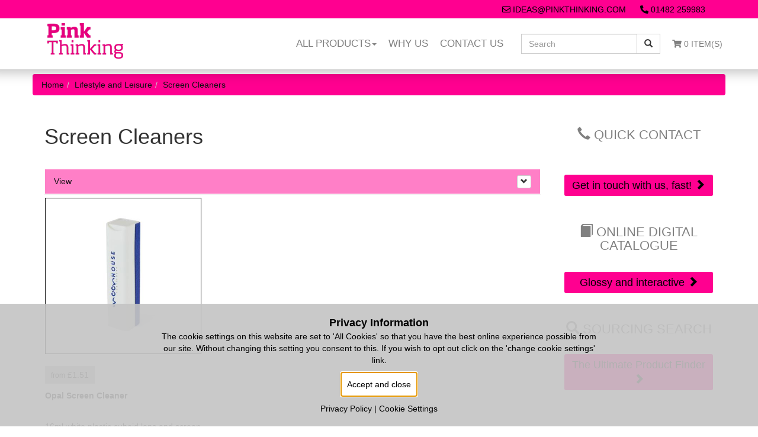

--- FILE ---
content_type: text/html; charset=UTF-8
request_url: https://pinkthinking.com/category/lifestyle-and-leisure/screen-cleaners
body_size: 101392
content:
<!DOCTYPE html><html lang="en">
    <head>
        <meta name="viewport" content="width=device-width, initial-scale=1, maximum-scale=1.0, user-scalable=no">
        <title>Screen Cleaners :: Pink Thinking</title>                <meta http-equiv="Content-Type" content="text/html; charset=UTF-8" >
<meta name="title" content="Screen Cleaners" >        <link href="/static/blind-sites/css/bootstrap.min.css" media="screen" rel="stylesheet" type="text/css" >
<link href="/static/blind-sites/css/responsive.css" media="screen" rel="stylesheet" type="text/css" >
<link href="/colours.css" media="screen" rel="stylesheet" type="text/css" >        <!--[if lt IE 9]>
        <script type="text/javascript">var IE7_PNG_SUFFIX = ".png";</script>
        <script src="http://ie7-js.googlecode.com/svn/version/2.1(beta4)/IE9.js"></script>
        <![endif]-->
        <script type="text/javascript" src="https://ajax.googleapis.com/ajax/libs/jquery/1.12.0/jquery.min.js"></script>
<script type="text/javascript" src="https://code.jquery.com/ui/1.12.1/jquery-ui.js"></script>
<script type="text/javascript" src="https://maxcdn.bootstrapcdn.com/bootstrap/3.3.6/js/bootstrap.min.js"></script>
<script type="text/javascript">
    //<!--
(function($){
        $(document).ready(function(){
            $("body").on("click", ".dropdown-submenu [data-toggle=dropdown-toggle]", function(event) {
                event.preventDefault();
                event.stopPropagation();
                $(this).parent().siblings(".dropdown-submenu").removeClass("open");
                $(this).parent().toggleClass("open");
		window.location.href = $(this).attr("href");
            });
        });

            //remove transitions on menu bootrap sucks in this department
        $(function() { $.support.transition = false; })

     $(function() { 
            
            $("#mega .dropdown-submenu").hover(
                function () {
                    $(".open").removeClass("open");
                    $(this).addClass("open");

                  },
                  function () {
                    // $(this).removeClass("open");
                  }
                 )

        });


    })(jQuery);    //-->
</script>
<script type="text/javascript" src="/static/js/clamp.js"></script>
<script type="text/javascript" src="/static/js/autoclamp.js"></script>
<script type="text/javascript" src="/static/js/gdpr_and_marketing.js"></script>                        <script type="text/javascript">
            var _gaq = _gaq || [];
            
            _gaq.push(['a._setAccount', 'UA-30249804-1']);
            _gaq.push(['a._setDomainName', 'pinkthinking.com']);
                        _gaq.push(['a._trackPageview']);
                                    
            (function() {
                var ga = document.createElement('script'); ga.type = 'text/javascript'; ga.async = true;
                ga.src = ('https:' == document.location.protocol ? 'https://ssl' : 'http://www') + '.google-analytics.com/ga.js';
                var s = document.getElementsByTagName('script')[0]; s.parentNode.insertBefore(ga, s);
            })();
        </script>
                        
        <!--[if lt IE 9]>
            <script src="http://html5shiv.googlecode.com/svn/trunk/html5.js"></script>
            <meta http-equiv="X-UA-Compatible" content="IE=edge,chrome=1" >
        <![endif]-->
        <style>
.navbar-default {
   /* text-transform: capitalize;*/
color:grey !important;
}
.navbar-custom {
   /* text-transform: lowercase;*/

}
.textwidget h4 {
   /* text-transform: capitalize;*/
}

.navbar-custom a {
    color: black !important;
}
/*.widget {
  border-radius: 10px;
}
.widget :hover {
 opacity: 0.6;
transition: opacity .5s ease-in-out;
  -moz-transition: opacity .5s ease-in-out;
  -webkit-transition: opacity .5s ease-in-out;

}*/
.SliderWidget {
margin-bottom:20px;
}

.navbar-default .navbar-nav>li>a {
    color: grey;
}
.cart a {
    
    color: grey;
}
.textwidget h4 a {
    
    color: grey;
}

.pricetag {
   /* display:none;*/
   background: #ccc;
    
}
#mega .dropdown-menu {
    
    background: rgba(210, 210, 210, 0.85);
    
}
.textwidget .widgetCta {
  background-color: #fffff;
  color: grey;
}
.widgetCta {
    background-color: #fffff;
    color: black !important;
}

</style>

<!--Advantage Google tag (gtag.js) -->
<script async src=https://www.googletagmanager.com/gtag/js?id=G-T2GSVJPG3Z></script>
<script>
  window.dataLayer = window.dataLayer || [];
  function gtag(){dataLayer.push(arguments);}
  gtag('js', new Date());

  gtag('config', 'G-T2GSVJPG3Z');
</script>    </head>
    <body class="blind_site">
        <a id="top"></a>    
        <div class="topNav"> 
 
<!-- @todo move somewhere relevent -->
<link rel="stylesheet" type="text/css" href="https://cdnjs.cloudflare.com/ajax/libs/font-awesome/5.12.0-2/css/all.min.css">


<div class="navbar-fixed-top">
            <div class="navbar-custom">
    <div class="container navbar-content">
             <div class='visible-xs-inline-block visible-sm-inline-block visible-md-inline-block visible-lg-inline-block'>
                                    <a href="mailto:ideas@pinkthinking.com">
                    <i class="far fa-envelope"></i> ideas@pinkthinking.com                    </a>
                            </div>
                <div class='visible-xs-inline-block visible-sm-inline-block visible-md-inline-block visible-lg-inline-block left-padding left-margin'>

                                    <a href="tel:+441482259983">
                    <i class="fas fa-phone-alt"></i> 01482 259983                    </a>
                            </div>
            <div class='visible-xs-none visible-sm-inline-block visible-md-inline-block visible-lg-inline-block left-padding left-margin'>
                
                
                
                
                                </div>
        </div>
    </div>
        <div class="navbar-default">

    <div class="container">

        <div class="navbar-header">
            <button type="button" class="navbar-toggle collapsed" data-toggle="collapse" data-target="#bs-example-navbar-collapse-1" aria-expanded="false">
                <span class="sr-only">Toggle navigation</span>
                <span class="icon-bar"></span>
                <span class="icon-bar"></span>
                <span class="icon-bar"></span>
            </button>
            <a class="navbar-brand" href="https://pinkthinking.com">
                                            <img class="img-responsive" alt="Pink Thinking" src="/images/62c81bcad29e5/237x111h.png" />                        
                                    </a>
        </div>
      
        <div style="height: 1px;" aria-expanded="false" class="navbar-collapse collapse" id="bs-example-navbar-collapse-1">
      
                   
                                <div class="text-right navbar-right cart">
                         <a href="/cart"><i class="fas fa-shopping-cart"></i> 0 Item(s)</a></p>
                    </div>
                            
            
            <!--PRODUCT SEARCH -->
            <form class="navbar-form navbar-right" role="search" method="post" action="/search" enctype="application/x-www-form-urlencoded">
                <div class="form-group">
                    <div class="input-group">
                        <input class="form-control" placeholder="Search" type="text" name="keywords">
                        <span class="input-group-btn">
                            <button type="submit" class="btn btn-default"><span class="glyphicon glyphicon-search"></span></button>
                        </span>
                    </div>
                </div>
            </form>
            <!--END PRODUCT SEARCH -->

            <ul class="nav navbar-nav navbar-right">

            
            
            <li>
                <a aria-expanded="false" class="dropdown-toggle" data-toggle="collapse" href="#mega" aria-expanded="false" aria-controls="mega">All Products<span class="caret"></span></a>
            </li>
            

                                                                                                                                                                                                                                                                                                                                                                                                                                                                <li><a href="https://pinkthinking.com/page/why-us">Why Us</a></li>
                                                                                                <li><a href="/contact-us">Contact Us</a></li>
            </ul><!--END NAVBAR-NAV -->


        </div>
        </div>
    </div>
    
    
<div class="navbar navsubbar-custom collapse" id='mega'>
    <div class="container">
        <div class="row inner">
            <div class=" col-md-4 dropdown">
                <h4>Categories</h4>
                <!-- DROPDOWN MENU -->
                    <ul>
                                                                        
                                                                                                                    
                                <li data-main-cat-id="38129" class="dropdown dropdown-submenu">
                                    <a href="/category/bags" class="dropdown-toggle" data-toggle="dropdown-toggle" style="">Bags</a>
                                    <ul class="dropdown-menu">
                                        <li><a href="/category/bags">Bags</a></li>
                                        <li role="separator" class="divider"></li>
                                                                                <li><a href="/category/bags/backpacks" style="">Backpacks</a></li>
                                                                                <li><a href="/category/bags/bag-holders" style="">Bag Holders</a></li>
                                                                                <li><a href="/category/bags/bags" style="">Bags</a></li>
                                                                                <li><a href="/category/bags/bottle-bag" style="">Bottle Bag</a></li>
                                                                                <li><a href="/category/bags/business-bags" style="">Business Bags</a></li>
                                                                                <li><a href="/category/bags/canvas-bags" style="">Canvas Bags</a></li>
                                                                                <li><a href="/category/bags/carrier-bags" style="">Carrier Bags</a></li>
                                                                                <li><a href="/category/bags/conference-bags" style="">Conference Bags</a></li>
                                                                                <li><a href="/category/bags/cooler-bags" style="">Cooler Bags</a></li>
                                                                                <li><a href="/category/bags/cosmetic-bags" style="">Cosmetic Bags</a></li>
                                                                                <li><a href="/category/bags/drawstring-bags" style="">Drawstring Bags</a></li>
                                                                                <li><a href="/category/bags/duffel-bags" style="">Duffel Bags</a></li>
                                                                                <li><a href="/category/bags/exhibition-bags" style="">Exhibition Bags</a></li>
                                                                                <li><a href="/category/bags/garment-bags" style="">Garment Bags</a></li>
                                                                                <li><a href="/category/bags/ipad-cases" style="">iPad Cases</a></li>
                                                                                <li><a href="/category/bags/jute-bags" style="">Jute Bags</a></li>
                                                                                <li><a href="/category/bags/laptop-bags" style="">Laptop Bags</a></li>
                                                                                <li><a href="/category/bags/luggage" style="">Luggage</a></li>
                                                                                <li><a href="/category/bags/luggage-tags" style="">Luggage Tags</a></li>
                                                                                <li><a href="/category/bags/messenger-bags" style="">Messenger Bags</a></li>
                                                                                <li><a href="/category/bags/other-bags" style="">Other Bags</a></li>
                                                                                <li><a href="/category/bags/paper-bags" style="">Paper Bags</a></li>
                                                                                <li><a href="/category/bags/rucksacks" style="">Rucksacks</a></li>
                                                                                <li><a href="/category/bags/shoe-bags" style="">Shoe Bags</a></li>
                                                                                <li><a href="/category/bags/shopping-bags" style="">Shopping Bags</a></li>
                                                                                <li><a href="/category/bags/shoulder-bags" style="">Shoulder Bags</a></li>
                                                                                <li><a href="/category/bags/sports-bags" style="">Sports Bags</a></li>
                                                                                <li><a href="/category/bags/tote-bags" style="">Tote Bags</a></li>
                                                                                <li><a href="/category/bags/travel-bags" style="">Travel Bags</a></li>
                                                                                <li><a href="/category/bags/trolley-cases" style="">Trolley Cases</a></li>
                                                                            </ul>
                                </li>
                                                                            
                                                                                                                    
                                <li data-main-cat-id="38116" class="dropdown dropdown-submenu">
                                    <a href="/category/clothing-and-textiles" class="dropdown-toggle" data-toggle="dropdown-toggle" style="">Clothing and Textiles</a>
                                    <ul class="dropdown-menu">
                                        <li><a href="/category/clothing-and-textiles">Clothing and Textiles</a></li>
                                        <li role="separator" class="divider"></li>
                                                                                <li><a href="/category/clothing-and-textiles/aprons" style="">Aprons</a></li>
                                                                                <li><a href="/category/clothing-and-textiles/bandanas" style="">Bandanas</a></li>
                                                                                <li><a href="/category/clothing-and-textiles/baseball-caps" style="">Baseball Caps</a></li>
                                                                                <li><a href="/category/clothing-and-textiles/beanies" style="">Beanies</a></li>
                                                                                <li><a href="/category/clothing-and-textiles/blankets" style="">Blankets</a></li>
                                                                                <li><a href="/category/clothing-and-textiles/bodywarmers" style="">Bodywarmers</a></li>
                                                                                <li><a href="/category/clothing-and-textiles/bucket-hats" style="">Bucket Hats</a></li>
                                                                                <li><a href="/category/clothing-and-textiles/fleeces" style="">Fleeces</a></li>
                                                                                <li><a href="/category/clothing-and-textiles/gloves" style="">Gloves</a></li>
                                                                                <li><a href="/category/clothing-and-textiles/hats" style="">Hats</a></li>
                                                                                <li><a href="/category/clothing-and-textiles/hoodies" style="">Hoodies</a></li>
                                                                                <li><a href="/category/clothing-and-textiles/jackets" style="">Jackets</a></li>
                                                                                <li><a href="/category/clothing-and-textiles/jumpers" style="">Jumpers</a></li>
                                                                                <li><a href="/category/clothing-and-textiles/polo-shirts" style="">Polo Shirts</a></li>
                                                                                <li><a href="/category/clothing-and-textiles/ponchos" style="">Ponchos</a></li>
                                                                                <li><a href="/category/clothing-and-textiles/raincoats" style="">Raincoats</a></li>
                                                                                <li><a href="/category/clothing-and-textiles/safety-jackets" style="">Safety Jackets</a></li>
                                                                                <li><a href="/category/clothing-and-textiles/safety-wear" style="">Safety Wear</a></li>
                                                                                <li><a href="/category/clothing-and-textiles/scarves" style="">Scarves</a></li>
                                                                                <li><a href="/category/clothing-and-textiles/sewing-kits" style="">Sewing Kits</a></li>
                                                                                <li><a href="/category/clothing-and-textiles/shirts" style="">Shirts</a></li>
                                                                                <li><a href="/category/clothing-and-textiles/snoods" style="">Snoods</a></li>
                                                                                <li><a href="/category/clothing-and-textiles/socks" style="">Socks</a></li>
                                                                                <li><a href="/category/clothing-and-textiles/sweatshirts" style="">Sweatshirts</a></li>
                                                                                <li><a href="/category/clothing-and-textiles/t-shirts" style="">T-Shirts</a></li>
                                                                                <li><a href="/category/clothing-and-textiles/ties" style="">Ties</a></li>
                                                                                <li><a href="/category/clothing-and-textiles/towels" style="">Towels</a></li>
                                                                                <li><a href="/category/clothing-and-textiles/trousers" style="">Trousers</a></li>
                                                                                <li><a href="/category/clothing-and-textiles/work-wear" style="">Work Wear</a></li>
                                                                            </ul>
                                </li>
                                                                            
                                                                                                                    
                                <li data-main-cat-id="38122" class="dropdown dropdown-submenu">
                                    <a href="/category/confectionery" class="dropdown-toggle" data-toggle="dropdown-toggle" style="">Confectionery</a>
                                    <ul class="dropdown-menu">
                                        <li><a href="/category/confectionery">Confectionery</a></li>
                                        <li role="separator" class="divider"></li>
                                                                                <li><a href="/category/confectionery/biscuits" style="">Biscuits</a></li>
                                                                                <li><a href="/category/confectionery/cakes" style="">Cakes</a></li>
                                                                                <li><a href="/category/confectionery/chocolate" style="">Chocolate</a></li>
                                                                                <li><a href="/category/confectionery/mints" style="">Mints</a></li>
                                                                                <li><a href="/category/confectionery/sweets" style="">Sweets</a></li>
                                                                            </ul>
                                </li>
                                                                            
                                                                                                                    
                                <li data-main-cat-id="38101" class="dropdown dropdown-submenu">
                                    <a href="/category/conference-and-exhibition" class="dropdown-toggle" data-toggle="dropdown-toggle" style="">Conference and Exhibition</a>
                                    <ul class="dropdown-menu">
                                        <li><a href="/category/conference-and-exhibition">Conference and Exhibition</a></li>
                                        <li role="separator" class="divider"></li>
                                                                                <li><a href="/category/conference-and-exhibition/banners" style="">Banners</a></li>
                                                                                <li><a href="/category/conference-and-exhibition/card-holders" style="">Card Holders</a></li>
                                                                                <li><a href="/category/conference-and-exhibition/clipboards" style="">Clipboards</a></li>
                                                                                <li><a href="/category/conference-and-exhibition/document-bags" style="">Document Bags</a></li>
                                                                                <li><a href="/category/conference-and-exhibition/document-wallets" style="">Document Wallets</a></li>
                                                                                <li><a href="/category/conference-and-exhibition/flags" style="">Flags</a></li>
                                                                                <li><a href="/category/conference-and-exhibition/folders" style="">Folders</a></li>
                                                                                <li><a href="/category/conference-and-exhibition/lanyards" style="">Lanyards</a></li>
                                                                                <li><a href="/category/conference-and-exhibition/name-badges" style="">Name Badges</a></li>
                                                                                <li><a href="/category/conference-and-exhibition/portfolios" style="">Portfolios</a></li>
                                                                                <li><a href="/category/conference-and-exhibition/pull-reels" style="">Pull Reels</a></li>
                                                                                <li><a href="/category/conference-and-exhibition/ring-binders" style="">Ring Binders</a></li>
                                                                            </ul>
                                </li>
                                                                            
                                                                                                                    
                                <li data-main-cat-id="38120" class="dropdown dropdown-submenu">
                                    <a href="/category/desk-accessories" class="dropdown-toggle" data-toggle="dropdown-toggle" style="">Desk Accessories</a>
                                    <ul class="dropdown-menu">
                                        <li><a href="/category/desk-accessories">Desk Accessories</a></li>
                                        <li role="separator" class="divider"></li>
                                                                                <li><a href="/category/desk-accessories/bookmarks" style="">Bookmarks</a></li>
                                                                                <li><a href="/category/desk-accessories/calculators" style="">Calculators</a></li>
                                                                                <li><a href="/category/desk-accessories/cleaning-cloths" style="">Cleaning Cloths</a></li>
                                                                                <li><a href="/category/desk-accessories/desk-accessories" style="">Desk Accessories</a></li>
                                                                                <li><a href="/category/desk-accessories/desk-flags" style="">Desk Flags</a></li>
                                                                                <li><a href="/category/desk-accessories/desk-items" style="">Desk Items</a></li>
                                                                                <li><a href="/category/desk-accessories/desk-pads" style="">Desk Pads</a></li>
                                                                                <li><a href="/category/desk-accessories/desk-sets" style="">Desk Sets</a></li>
                                                                                <li><a href="/category/desk-accessories/erasers" style="">Erasers</a></li>
                                                                                <li><a href="/category/desk-accessories/letter-openers" style="">Letter Openers</a></li>
                                                                                <li><a href="/category/desk-accessories/lights" style="">Lights</a></li>
                                                                                <li><a href="/category/desk-accessories/magnifying-glass" style="">Magnifying Glass</a></li>
                                                                                <li><a href="/category/desk-accessories/memo-blocks" style="">Memo Blocks </a></li>
                                                                                <li><a href="/category/desk-accessories/memo-boards" style="">Memo Boards</a></li>
                                                                                <li><a href="/category/desk-accessories/memo-holders" style="">Memo Holders</a></li>
                                                                                <li><a href="/category/desk-accessories/memo-pads" style="">Memo Pads</a></li>
                                                                                <li><a href="/category/desk-accessories/mobile-phone-holders" style="">Mobile Phone Holders</a></li>
                                                                                <li><a href="/category/desk-accessories/mousemats" style="">Mousemats</a></li>
                                                                                <li><a href="/category/desk-accessories/notebooks" style="">Notebooks</a></li>
                                                                                <li><a href="/category/desk-accessories/notepads" style="">Notepads</a></li>
                                                                                <li><a href="/category/desk-accessories/paper-clip-holders" style="">Paper Clip Holders</a></li>
                                                                                <li><a href="/category/desk-accessories/paper-clips" style="">Paper Clips</a></li>
                                                                                <li><a href="/category/desk-accessories/paperweights" style="">Paperweights</a></li>
                                                                                <li><a href="/category/desk-accessories/pen-pots-and-stands" style="">Pen Pots and Stands</a></li>
                                                                                <li><a href="/category/desk-accessories/pencil-cases" style="">Pencil Cases</a></li>
                                                                                <li><a href="/category/desk-accessories/pencil-sharpeners" style="">Pencil Sharpeners</a></li>
                                                                                <li><a href="/category/desk-accessories/photo-frames" style="">Photo Frames</a></li>
                                                                                <li><a href="/category/desk-accessories/rulers" style="">Rulers</a></li>
                                                                                <li><a href="/category/desk-accessories/sticky-notes" style="">Sticky Notes</a></li>
                                                                            </ul>
                                </li>
                                                                            
                                                                                                                    
                                <li data-main-cat-id="38194" class="dropdown dropdown-submenu">
                                    <a href="/category/diaries-and-calendars" class="dropdown-toggle" data-toggle="dropdown-toggle" style="">Diaries and Calendars</a>
                                    <ul class="dropdown-menu">
                                        <li><a href="/category/diaries-and-calendars">Diaries and Calendars</a></li>
                                        <li role="separator" class="divider"></li>
                                                                                <li><a href="/category/diaries-and-calendars/calendars" style="">Calendars</a></li>
                                                                                <li><a href="/category/diaries-and-calendars/desk-calendars" style="">Desk Calendars</a></li>
                                                                                <li><a href="/category/diaries-and-calendars/diaries" style="">Diaries</a></li>
                                                                            </ul>
                                </li>
                                                                            
                                                                                                                    
                                <li data-main-cat-id="38103" class="dropdown dropdown-submenu">
                                    <a href="/category/drinkware" class="dropdown-toggle" data-toggle="dropdown-toggle" style="">Drinkware</a>
                                    <ul class="dropdown-menu">
                                        <li><a href="/category/drinkware">Drinkware</a></li>
                                        <li role="separator" class="divider"></li>
                                                                                <li><a href="/category/drinkware/cups" style="">Cups</a></li>
                                                                                <li><a href="/category/drinkware/drink-coolers" style="">Drink Coolers</a></li>
                                                                                <li><a href="/category/drinkware/flasks" style="">Flasks</a></li>
                                                                                <li><a href="/category/drinkware/mugs" style="">Mugs</a></li>
                                                                                <li><a href="/category/drinkware/shakers" style="">Shakers</a></li>
                                                                                <li><a href="/category/drinkware/sports-bottles" style="">Sports Bottles</a></li>
                                                                                <li><a href="/category/drinkware/travel-mugs" style="">Travel Mugs</a></li>
                                                                                <li><a href="/category/drinkware/tumblers" style="">Tumblers</a></li>
                                                                                <li><a href="/category/drinkware/water-bottles" style="">Water Bottles</a></li>
                                                                            </ul>
                                </li>
                                                                            
                                                                                                                    
                                <li data-main-cat-id="38600" class="dropdown dropdown-submenu">
                                    <a href="/category/enviromental" class="dropdown-toggle" data-toggle="dropdown-toggle" style="">Enviromental</a>
                                    <ul class="dropdown-menu">
                                        <li><a href="/category/enviromental">Enviromental</a></li>
                                        <li role="separator" class="divider"></li>
                                                                                <li><a href="/category/enviromental/keyrings" style="">Keyrings</a></li>
                                                                            </ul>
                                </li>
                                                                            
                                                                                                                    
                                <li data-main-cat-id="38161" class="dropdown dropdown-submenu">
                                    <a href="/category/environmental" class="dropdown-toggle" data-toggle="dropdown-toggle" style="">Environmental</a>
                                    <ul class="dropdown-menu">
                                        <li><a href="/category/environmental">Environmental</a></li>
                                        <li role="separator" class="divider"></li>
                                                                                <li><a href="/category/environmental/advertising-novelties" style="">Advertising Novelties</a></li>
                                                                                <li><a href="/category/environmental/backpacks" style="">Backpacks</a></li>
                                                                                <li><a href="/category/environmental/bags" style="">Bags</a></li>
                                                                                <li><a href="/category/environmental/ballpens" style="">Ballpens</a></li>
                                                                                <li><a href="/category/environmental/bookmarks" style="">Bookmarks</a></li>
                                                                                <li><a href="/category/environmental/canvas-bags" style="">Canvas Bags</a></li>
                                                                                <li><a href="/category/environmental/chargers" style="">Chargers</a></li>
                                                                                <li><a href="/category/environmental/charging-hub" style="">Charging Hub</a></li>
                                                                                <li><a href="/category/environmental/christmas-baubles" style="">Christmas Baubles</a></li>
                                                                                <li><a href="/category/environmental/coasters" style="">Coasters</a></li>
                                                                                <li><a href="/category/environmental/coffee-cups" style="">Coffee Cups</a></li>
                                                                                <li><a href="/category/environmental/cooler-bags" style="">Cooler Bags</a></li>
                                                                                <li><a href="/category/environmental/cotton-bags" style="">Cotton Bags</a></li>
                                                                                <li><a href="/category/environmental/cups" style="">Cups</a></li>
                                                                                <li><a href="/category/environmental/desk-items" style="">Desk Items</a></li>
                                                                                <li><a href="/category/environmental/drawstring-bags" style="">Drawstring Bags</a></li>
                                                                                <li><a href="/category/environmental/earphones" style="">Earphones</a></li>
                                                                                <li><a href="/category/environmental/golf-accessories" style="">Golf Accessories</a></li>
                                                                                <li><a href="/category/environmental/highlighters" style="">Highlighters</a></li>
                                                                                <li><a href="/category/environmental/ice-scrapers" style="">Ice Scrapers</a></li>
                                                                                <li><a href="/category/environmental/jewellery-boxes" style="">Jewellery Boxes</a></li>
                                                                                <li><a href="/category/environmental/jute-bags" style="">Jute Bags</a></li>
                                                                                <li><a href="/category/environmental/keyrings" style="">Keyrings</a></li>
                                                                                <li><a href="/category/environmental/kitchen-stuff" style="">Kitchen Stuff</a></li>
                                                                                <li><a href="/category/environmental/lanyards" style="">Lanyards</a></li>
                                                                                <li><a href="/category/environmental/lip-balm" style="">Lip Balm</a></li>
                                                                                <li><a href="/category/environmental/luggage-tags" style="">Luggage Tags</a></li>
                                                                                <li><a href="/category/environmental/lunch-boxes" style="">Lunch Boxes</a></li>
                                                                                <li><a href="/category/environmental/mugs" style="">Mugs</a></li>
                                                                                <li><a href="/category/environmental/name-badges" style="">Name Badges</a></li>
                                                                                <li><a href="/category/environmental/notebooks" style="">Notebooks</a></li>
                                                                                <li><a href="/category/environmental/paper-clips" style="">Paper Clips</a></li>
                                                                                <li><a href="/category/environmental/pen-pots" style="">Pen Pots</a></li>
                                                                                <li><a href="/category/environmental/pencil-cases" style="">Pencil Cases</a></li>
                                                                                <li><a href="/category/environmental/pencils" style="">Pencils</a></li>
                                                                                <li><a href="/category/environmental/plants" style="">Plants</a></li>
                                                                                <li><a href="/category/environmental/powerbanks" style="">Powerbanks</a></li>
                                                                                <li><a href="/category/environmental/rpet-bags" style="">Rpet Bags</a></li>
                                                                                <li><a href="/category/environmental/rulers" style="">Rulers</a></li>
                                                                                <li><a href="/category/environmental/seeds" style="">Seeds</a></li>
                                                                                <li><a href="/category/environmental/shopping-bags" style="">Shopping Bags</a></li>
                                                                                <li><a href="/category/environmental/speakers" style="">Speakers</a></li>
                                                                                <li><a href="/category/environmental/sports-bottles" style="">Sports Bottles</a></li>
                                                                                <li><a href="/category/environmental/tote-bags" style="">Tote Bags</a></li>
                                                                                <li><a href="/category/environmental/umbrellas" style="">Umbrellas</a></li>
                                                                                <li><a href="/category/environmental/water-bottles" style="">Water Bottles</a></li>
                                                                            </ul>
                                </li>
                                                                            
                                                                                                                    
                                <li data-main-cat-id="38189" class="dropdown dropdown-submenu">
                                    <a href="/category/executive" class="dropdown-toggle" data-toggle="dropdown-toggle" style="">Executive </a>
                                    <ul class="dropdown-menu">
                                        <li><a href="/category/executive">Executive </a></li>
                                        <li role="separator" class="divider"></li>
                                                                                <li><a href="/category/executive/belts" style="">Belts</a></li>
                                                                                <li><a href="/category/executive/briefcases" style="">Briefcases</a></li>
                                                                                <li><a href="/category/executive/card-holders" style="">Card Holders</a></li>
                                                                                <li><a href="/category/executive/clocks" style="">Clocks</a></li>
                                                                                <li><a href="/category/executive/cuff-links" style="">Cuff Links</a></li>
                                                                                <li><a href="/category/executive/folders" style="">Folders</a></li>
                                                                                <li><a href="/category/executive/gift-sets" style="">Gift Sets</a></li>
                                                                                <li><a href="/category/executive/hip-flasks" style="">Hip Flasks</a></li>
                                                                                <li><a href="/category/executive/keyrings" style="">Keyrings</a></li>
                                                                                <li><a href="/category/executive/mirrors" style="">Mirrors</a></li>
                                                                                <li><a href="/category/executive/paperweights" style="">Paperweights</a></li>
                                                                                <li><a href="/category/executive/personal" style="">Personal</a></li>
                                                                                <li><a href="/category/executive/photo-frames" style="">Photo Frames</a></li>
                                                                                <li><a href="/category/executive/travel-accessories" style="">Travel Accessories</a></li>
                                                                                <li><a href="/category/executive/wine-sets" style="">Wine Sets</a></li>
                                                                                <li><a href="/category/executive/wine-stoppers" style="">Wine Stoppers</a></li>
                                                                                <li><a href="/category/executive/wines-and-accessories" style="">Wines and Accessories</a></li>
                                                                            </ul>
                                </li>
                                                                            
                                                                                                                    
                                <li data-main-cat-id="38153" class="dropdown dropdown-submenu">
                                    <a href="/category/glassware-and-awards" class="dropdown-toggle" data-toggle="dropdown-toggle" style="">Glassware and Awards</a>
                                    <ul class="dropdown-menu">
                                        <li><a href="/category/glassware-and-awards">Glassware and Awards</a></li>
                                        <li role="separator" class="divider"></li>
                                                                                <li><a href="/category/glassware-and-awards/awards" style="">Awards</a></li>
                                                                                <li><a href="/category/glassware-and-awards/glasses" style="">Glasses</a></li>
                                                                                <li><a href="/category/glassware-and-awards/glassware" style="">Glassware</a></li>
                                                                            </ul>
                                </li>
                                                                            
                                                                                                                    
                                <li data-main-cat-id="38118" class="dropdown dropdown-submenu">
                                    <a href="/category/health-and-wellbeing" class="dropdown-toggle" data-toggle="dropdown-toggle" style="">Health and Wellbeing</a>
                                    <ul class="dropdown-menu">
                                        <li><a href="/category/health-and-wellbeing">Health and Wellbeing</a></li>
                                        <li role="separator" class="divider"></li>
                                                                                <li><a href="/category/health-and-wellbeing/antimicrobial-products" style="">Antimicrobial Products</a></li>
                                                                                <li><a href="/category/health-and-wellbeing/candles" style="">Candles</a></li>
                                                                                <li><a href="/category/health-and-wellbeing/ear-plugs" style="">Ear Plugs</a></li>
                                                                                <li><a href="/category/health-and-wellbeing/face-masks" style="">Face Masks</a></li>
                                                                                <li><a href="/category/health-and-wellbeing/first-aid" style="">First Aid</a></li>
                                                                                <li><a href="/category/health-and-wellbeing/fitness-sets" style="">Fitness Sets</a></li>
                                                                                <li><a href="/category/health-and-wellbeing/hair-brushes" style="">Hair Brushes</a></li>
                                                                                <li><a href="/category/health-and-wellbeing/hand-sanitisers" style="">Hand Sanitisers</a></li>
                                                                                <li><a href="/category/health-and-wellbeing/heat-packs" style="">Heat Packs</a></li>
                                                                                <li><a href="/category/health-and-wellbeing/lip-balm" style="">Lip Balm</a></li>
                                                                                <li><a href="/category/health-and-wellbeing/massagers" style="">Massagers</a></li>
                                                                                <li><a href="/category/health-and-wellbeing/mirrors" style="">Mirrors</a></li>
                                                                                <li><a href="/category/health-and-wellbeing/nail-files" style="">Nail Files</a></li>
                                                                                <li><a href="/category/health-and-wellbeing/personal-accessories" style="">Personal Accessories</a></li>
                                                                                <li><a href="/category/health-and-wellbeing/safety-products" style="">Safety Products</a></li>
                                                                                <li><a href="/category/health-and-wellbeing/wellbeing" style="">Wellbeing</a></li>
                                                                            </ul>
                                </li>
                                                                            
                                                                                                                    
                                <li data-main-cat-id="38132" class="dropdown dropdown-submenu">
                                    <a href="/category/leather-and-pu-goods" class="dropdown-toggle" data-toggle="dropdown-toggle" style="">Leather and PU Goods</a>
                                    <ul class="dropdown-menu">
                                        <li><a href="/category/leather-and-pu-goods">Leather and PU Goods</a></li>
                                        <li role="separator" class="divider"></li>
                                                                                <li><a href="/category/leather-and-pu-goods/card-holders" style="">Card Holders</a></li>
                                                                                <li><a href="/category/leather-and-pu-goods/cosmetic-bags" style="">Cosmetic Bags</a></li>
                                                                                <li><a href="/category/leather-and-pu-goods/credit-card-cases" style="">Credit Card Cases</a></li>
                                                                                <li><a href="/category/leather-and-pu-goods/credit-card-holders" style="">Credit Card Holders</a></li>
                                                                                <li><a href="/category/leather-and-pu-goods/folders" style="">Folders</a></li>
                                                                                <li><a href="/category/leather-and-pu-goods/golf-accessories" style="">Golf Accessories</a></li>
                                                                                <li><a href="/category/leather-and-pu-goods/keyrings" style="">Keyrings</a></li>
                                                                                <li><a href="/category/leather-and-pu-goods/luggage-tags" style="">Luggage Tags</a></li>
                                                                                <li><a href="/category/leather-and-pu-goods/notebooks" style="">Notebooks</a></li>
                                                                                <li><a href="/category/leather-and-pu-goods/passport-covers" style="">Passport Covers</a></li>
                                                                                <li><a href="/category/leather-and-pu-goods/passport-holders" style="">Passport Holders</a></li>
                                                                                <li><a href="/category/leather-and-pu-goods/toiletry-bags" style="">Toiletry Bags</a></li>
                                                                                <li><a href="/category/leather-and-pu-goods/wallets" style="">Wallets</a></li>
                                                                            </ul>
                                </li>
                                                                            
                                                                                                                    
                                <li data-main-cat-id="38110" class="dropdown dropdown-submenu">
                                    <a href="/category/lifestyle-and-leisure" class="dropdown-toggle" data-toggle="dropdown-toggle" style="">Lifestyle and Leisure</a>
                                    <ul class="dropdown-menu">
                                        <li><a href="/category/lifestyle-and-leisure">Lifestyle and Leisure</a></li>
                                        <li role="separator" class="divider"></li>
                                                                                <li><a href="/category/lifestyle-and-leisure/balls" style="">Balls</a></li>
                                                                                <li><a href="/category/lifestyle-and-leisure/bar-accessories" style="">Bar Accessories</a></li>
                                                                                <li><a href="/category/lifestyle-and-leisure/barbeque-sets" style="">Barbeque Sets</a></li>
                                                                                <li><a href="/category/lifestyle-and-leisure/beach-items" style="">Beach Items</a></li>
                                                                                <li><a href="/category/lifestyle-and-leisure/bike-accessories" style="">Bike Accessories</a></li>
                                                                                <li><a href="/category/lifestyle-and-leisure/binoculars" style="">Binoculars</a></li>
                                                                                <li><a href="/category/lifestyle-and-leisure/car-accessories" style="">Car Accessories</a></li>
                                                                                <li><a href="/category/lifestyle-and-leisure/chairs" style="">Chairs</a></li>
                                                                                <li><a href="/category/lifestyle-and-leisure/chopping-boards" style="">Chopping Boards</a></li>
                                                                                <li><a href="/category/lifestyle-and-leisure/clocks" style="">Clocks</a></li>
                                                                                <li><a href="/category/lifestyle-and-leisure/coffee" style="">Coffee</a></li>
                                                                                <li><a href="/category/lifestyle-and-leisure/computer-accessories" style="">Computer Accessories</a></li>
                                                                                <li><a href="/category/lifestyle-and-leisure/fans" style="">Fans</a></li>
                                                                                <li><a href="/category/lifestyle-and-leisure/flip-flops" style="">Flip Flops</a></li>
                                                                                <li><a href="/category/lifestyle-and-leisure/footwear" style="">Footwear</a></li>
                                                                                <li><a href="/category/lifestyle-and-leisure/frisbees" style="">Frisbees</a></li>
                                                                                <li><a href="/category/lifestyle-and-leisure/gazebo" style="">Gazebo</a></li>
                                                                                <li><a href="/category/lifestyle-and-leisure/gift-boxes" style="">Gift Boxes</a></li>
                                                                                <li><a href="/category/lifestyle-and-leisure/gift-sets" style="">Gift Sets</a></li>
                                                                                <li><a href="/category/lifestyle-and-leisure/glasses-case" style="">Glasses case</a></li>
                                                                                <li><a href="/category/lifestyle-and-leisure/golf-accessories" style="">Golf Accessories</a></li>
                                                                                <li><a href="/category/lifestyle-and-leisure/home-accessories" style="">Home Accessories</a></li>
                                                                                <li><a href="/category/lifestyle-and-leisure/ice-scrapers" style="">Ice Scrapers</a></li>
                                                                                <li><a href="/category/lifestyle-and-leisure/kitchen-accessories" style="">Kitchen Accessories</a></li>
                                                                                <li><a href="/category/lifestyle-and-leisure/kitchen-stuff" style="">Kitchen Stuff</a></li>
                                                                                <li><a href="/category/lifestyle-and-leisure/kitchen-stuff" style="">Kitchen Stuff</a></li>
                                                                                <li><a href="/category/lifestyle-and-leisure/knives" style="">Knives</a></li>
                                                                                <li><a href="/category/lifestyle-and-leisure/lighters" style="">Lighters</a></li>
                                                                                <li><a href="/category/lifestyle-and-leisure/lights" style="">Lights</a></li>
                                                                                <li><a href="/category/lifestyle-and-leisure/luggage-accessories" style="">Luggage Accessories</a></li>
                                                                                <li><a href="/category/lifestyle-and-leisure/luggage-tags" style="">Luggage Tags</a></li>
                                                                                <li><a href="/category/lifestyle-and-leisure/lunch-boxes" style="">Lunch Boxes</a></li>
                                                                                <li><a href="/category/lifestyle-and-leisure/money-clips" style="">Money Clips</a></li>
                                                                                <li><a href="/category/lifestyle-and-leisure/openers" style="">Openers</a></li>
                                                                                <li><a href="/category/lifestyle-and-leisure/parasols" style="">Parasols</a></li>
                                                                                <li><a href="/category/lifestyle-and-leisure/passport-covers" style="">Passport Covers</a></li>
                                                                                <li><a href="/category/lifestyle-and-leisure/personal-accessories" style="">Personal Accessories</a></li>
                                                                                <li><a href="/category/lifestyle-and-leisure/pet-accessories" style="">Pet Accessories</a></li>
                                                                                <li><a href="/category/lifestyle-and-leisure/phone-accessories" style="">Phone Accessories</a></li>
                                                                                <li><a href="/category/lifestyle-and-leisure/phone-cases" style="">Phone Cases</a></li>
                                                                                <li><a href="/category/lifestyle-and-leisure/picnic-accessories" style="">Picnic Accessories</a></li>
                                                                                <li><a href="/category/lifestyle-and-leisure/puzzles" style="">Puzzles</a></li>
                                                                                <li><a href="/category/lifestyle-and-leisure/rfid-products" style="">RFID Products</a></li>
                                                                                <li><a href="/category/lifestyle-and-leisure/screen-cleaners" style="">Screen Cleaners</a></li>
                                                                                <li><a href="/category/lifestyle-and-leisure/selfie-products" style="">Selfie Products</a></li>
                                                                                <li><a href="/category/lifestyle-and-leisure/sunglasses" style="">Sunglasses</a></li>
                                                                                <li><a href="/category/lifestyle-and-leisure/swiss-army-knives-and-sets" style="">Swiss Army Knives and Sets</a></li>
                                                                                <li><a href="/category/lifestyle-and-leisure/tape-measures" style="">Tape Measures</a></li>
                                                                                <li><a href="/category/lifestyle-and-leisure/thermometers" style="">Thermometers</a></li>
                                                                                <li><a href="/category/lifestyle-and-leisure/tissues" style="">Tissues</a></li>
                                                                                <li><a href="/category/lifestyle-and-leisure/tools" style="">Tools</a></li>
                                                                                <li><a href="/category/lifestyle-and-leisure/toothbrushes" style="">Toothbrushes</a></li>
                                                                                <li><a href="/category/lifestyle-and-leisure/torches" style="">Torches</a></li>
                                                                                <li><a href="/category/lifestyle-and-leisure/touch-screen-products" style="">Touch Screen Products</a></li>
                                                                                <li><a href="/category/lifestyle-and-leisure/toys-and-games" style="">Toys and Games</a></li>
                                                                                <li><a href="/category/lifestyle-and-leisure/travel-plugs" style="">Travel Plugs</a></li>
                                                                                <li><a href="/category/lifestyle-and-leisure/travel-sets-and-cushions" style="">Travel Sets and Cushions</a></li>
                                                                                <li><a href="/category/lifestyle-and-leisure/umbrellas" style="">Umbrellas</a></li>
                                                                                <li><a href="/category/lifestyle-and-leisure/waiters-knives" style="">Waiters Knives</a></li>
                                                                                <li><a href="/category/lifestyle-and-leisure/wallets" style="">Wallets</a></li>
                                                                                <li><a href="/category/lifestyle-and-leisure/watches" style="">Watches</a></li>
                                                                                <li><a href="/category/lifestyle-and-leisure/wet-wipes" style="">Wet Wipes</a></li>
                                                                                <li><a href="/category/lifestyle-and-leisure/whistles-and-noisemakers" style="">Whistles and Noisemakers</a></li>
                                                                                <li><a href="/category/lifestyle-and-leisure/wine-sets" style="">Wine Sets</a></li>
                                                                                <li><a href="/category/lifestyle-and-leisure/yo-yos" style="">Yo-Yos</a></li>
                                                                            </ul>
                                </li>
                                                                            
                                                                                                                    
                                <li data-main-cat-id="38105" class="dropdown dropdown-submenu">
                                    <a href="/category/pens-and-writing" class="dropdown-toggle" data-toggle="dropdown-toggle" style="">Pens and Writing</a>
                                    <ul class="dropdown-menu">
                                        <li><a href="/category/pens-and-writing">Pens and Writing</a></li>
                                        <li role="separator" class="divider"></li>
                                                                                <li><a href="/category/pens-and-writing/art-sets" style="">Art Sets</a></li>
                                                                                <li><a href="/category/pens-and-writing/ballpens" style="">Ballpens</a></li>
                                                                                <li><a href="/category/pens-and-writing/crayons" style="">Crayons</a></li>
                                                                                <li><a href="/category/pens-and-writing/fountain-pens" style="">Fountain Pens</a></li>
                                                                                <li><a href="/category/pens-and-writing/gel-pens" style="">Gel Pens</a></li>
                                                                                <li><a href="/category/pens-and-writing/gift-boxes" style="">Gift Boxes</a></li>
                                                                                <li><a href="/category/pens-and-writing/highlighters" style="">Highlighters</a></li>
                                                                                <li><a href="/category/pens-and-writing/markers" style="">Markers</a></li>
                                                                                <li><a href="/category/pens-and-writing/mechanical-pencils" style="">Mechanical Pencils</a></li>
                                                                                <li><a href="/category/pens-and-writing/pen-packaging" style="">Pen Packaging</a></li>
                                                                                <li><a href="/category/pens-and-writing/pen-sets" style="">Pen Sets</a></li>
                                                                                <li><a href="/category/pens-and-writing/pencils" style="">Pencils</a></li>
                                                                                <li><a href="/category/pens-and-writing/rollerballs" style="">Rollerballs</a></li>
                                                                                <li><a href="/category/pens-and-writing/stylus-pens" style="">Stylus Pens</a></li>
                                                                            </ul>
                                </li>
                                                                            
                                                                                                                    
                                <li data-main-cat-id="38107" class="dropdown dropdown-submenu">
                                    <a href="/category/promotional-giveaways" class="dropdown-toggle" data-toggle="dropdown-toggle" style="">Promotional Giveaways</a>
                                    <ul class="dropdown-menu">
                                        <li><a href="/category/promotional-giveaways">Promotional Giveaways</a></li>
                                        <li role="separator" class="divider"></li>
                                                                                <li><a href="/category/promotional-giveaways/advertising-novelties" style="">Advertising Novelties</a></li>
                                                                                <li><a href="/category/promotional-giveaways/air-fresheners" style="">Air Fresheners</a></li>
                                                                                <li><a href="/category/promotional-giveaways/armbands" style="">Armbands</a></li>
                                                                                <li><a href="/category/promotional-giveaways/badges" style="">Badges</a></li>
                                                                                <li><a href="/category/promotional-giveaways/balloons" style="">Balloons</a></li>
                                                                                <li><a href="/category/promotional-giveaways/bottle-openers" style="">Bottle Openers</a></li>
                                                                                <li><a href="/category/promotional-giveaways/coasters" style="">Coasters</a></li>
                                                                                <li><a href="/category/promotional-giveaways/fridge-magnets" style="">Fridge Magnets</a></li>
                                                                                <li><a href="/category/promotional-giveaways/games" style="">Games</a></li>
                                                                                <li><a href="/category/promotional-giveaways/gift-sets" style="">Gift Sets</a></li>
                                                                                <li><a href="/category/promotional-giveaways/keyrings" style="">Keyrings</a></li>
                                                                                <li><a href="/category/promotional-giveaways/lighters" style="">Lighters</a></li>
                                                                                <li><a href="/category/promotional-giveaways/logobugs" style="">Logobugs</a></li>
                                                                                <li><a href="/category/promotional-giveaways/magnets" style="">Magnets</a></li>
                                                                                <li><a href="/category/promotional-giveaways/model-vehicles" style="">Model Vehicles</a></li>
                                                                                <li><a href="/category/promotional-giveaways/money-boxes" style="">Money Boxes</a></li>
                                                                                <li><a href="/category/promotional-giveaways/name-badges" style="">Name Badges</a></li>
                                                                                <li><a href="/category/promotional-giveaways/phone-accessories" style="">Phone Accessories</a></li>
                                                                                <li><a href="/category/promotional-giveaways/ponchos" style="">Ponchos</a></li>
                                                                                <li><a href="/category/promotional-giveaways/sashes-and-ribbons" style="">Sashes and Ribbons</a></li>
                                                                                <li><a href="/category/promotional-giveaways/seasonal" style="">Seasonal</a></li>
                                                                                <li><a href="/category/promotional-giveaways/selfie-products" style="">Selfie Products</a></li>
                                                                                <li><a href="/category/promotional-giveaways/stickers" style="">Stickers</a></li>
                                                                                <li><a href="/category/promotional-giveaways/straws" style="">Straws</a></li>
                                                                                <li><a href="/category/promotional-giveaways/stress-items" style="">Stress Items</a></li>
                                                                                <li><a href="/category/promotional-giveaways/teddy-bears" style="">Teddy Bears</a></li>
                                                                                <li><a href="/category/promotional-giveaways/trolley-coins" style="">Trolley Coins</a></li>
                                                                                <li><a href="/category/promotional-giveaways/webcam-covers" style="">Webcam Covers</a></li>
                                                                                <li><a href="/category/promotional-giveaways/wristbands" style="">Wristbands</a></li>
                                                                            </ul>
                                </li>
                                                                            
                                                                                                                    
                                <li data-main-cat-id="38686" class="dropdown dropdown-submenu">
                                    <a href="/category/recycled-desk-accessories" class="dropdown-toggle" data-toggle="dropdown-toggle" style="">Recycled Desk Accessories</a>
                                    <ul class="dropdown-menu">
                                        <li><a href="/category/recycled-desk-accessories">Recycled Desk Accessories</a></li>
                                        <li role="separator" class="divider"></li>
                                                                                <li><a href="/category/recycled-desk-accessories/notebooks" style="">Notebooks</a></li>
                                                                            </ul>
                                </li>
                                                                            
                                                                                                                    
                                <li data-main-cat-id="38236" class="dropdown dropdown-submenu">
                                    <a href="/category/technology" class="dropdown-toggle" data-toggle="dropdown-toggle" style="">Technology</a>
                                    <ul class="dropdown-menu">
                                        <li><a href="/category/technology">Technology</a></li>
                                        <li role="separator" class="divider"></li>
                                                                                <li><a href="/category/technology/cable-tidy-s" style="">Cable Tidy's</a></li>
                                                                                <li><a href="/category/technology/chargers" style="">Chargers</a></li>
                                                                                <li><a href="/category/technology/computer-mice" style="">Computer Mice</a></li>
                                                                                <li><a href="/category/technology/earphones" style="">Earphones</a></li>
                                                                                <li><a href="/category/technology/pedometers" style="">Pedometers</a></li>
                                                                                <li><a href="/category/technology/power-banks" style="">Power Banks</a></li>
                                                                                <li><a href="/category/technology/powerbanks" style="">Powerbanks</a></li>
                                                                                <li><a href="/category/technology/rfid-products" style="">RFID Products</a></li>
                                                                                <li><a href="/category/technology/selfie-products" style="">Selfie Products</a></li>
                                                                                <li><a href="/category/technology/speakers" style="">Speakers</a></li>
                                                                                <li><a href="/category/technology/usb-flashdrives" style="">USB Flashdrives</a></li>
                                                                                <li><a href="/category/technology/usb-hubs" style="">USB Hubs</a></li>
                                                                                <li><a href="/category/technology/usb-products" style="">USB Products</a></li>
                                                                                <li><a href="/category/technology/video-brochure" style="">Video Brochure</a></li>
                                                                                <li><a href="/category/technology/wireless-chargers" style="">Wireless Chargers</a></li>
                                                                            </ul>
                                </li>
                                                                        </ul>
                <!-- END DROPDOWN MENU -->
            </div>
        </div>
    </div>
</div>

</div>
</div>
                
                
                    <div class="container">
                <div class="row">
                    <ol class="breadcrumb"><li>
                        <a href="https://pinkthinking.com">Home</a></li><li><a href="/category/lifestyle-and-leisure">Lifestyle and Leisure</a></li><li><a href="/category/lifestyle-and-leisure/screen-cleaners">Screen Cleaners</a>                    </li></ol>
                </div>
            </div>
                
        <div class="container">
            <div class="row">
                <div class="col-md-12">
                                            
                        
                                            
                    <div class="row">
        
                    <div class="col-sm-9">
        
                    
            <div class="CategoryTextWidget">            
                <div class="widget panel panel-widget">
    <div class="panel-body">
                    <h1>Screen Cleaners</h1>
            </div>
</div>
            
            </div>
                    
            <div class="CategoryListingWidget">            
                <div class="widget panel panel-widget">
    <div class="panel-body">
        <form id="pagination_form" enctype="application/x-www-form-urlencoded" action="" method="post">
<div class="panel panel-inner">
    <div class="panel-heading">
        View
        <a class="pull-right btn btn-xs btn-default" type="button" data-toggle="collapse" href="#6eb091e698e3b58961e01e74244df70d">
            <span class="glyphicon glyphicon-chevron-down"></span>
        </a>
    </div>
    <div class="panel-body collapse" id="6eb091e698e3b58961e01e74244df70d">
        <div class="col-xs-6 col-sm-4 text-center">
            <p>View</p>
            <div class="btn-group btn-group-sm" role="group" aria-label="group"><a href="/category/lifestyle-and-leisure/screen-cleaners?view=grid" class="btn btn-default active" title="Order by Grid"><span class="hidden-sm hidden-md hidden-lg glyphicon glyphicon-th"></span><span class="hidden-xs">Grid</span></a><a href="/category/lifestyle-and-leisure/screen-cleaners?view=list" class="btn btn-default" title="Order by List"><span class="hidden-sm hidden-md hidden-lg glyphicon glyphicon-list"></span><span class="hidden-xs">List</span></a></div>        </div>

        <div class="col-xs-6 col-sm-4 text-center">
            <p>Per Page</p>
            <div class="btn-group btn-group-sm" role="group" aria-label="group"><a href="/category/lifestyle-and-leisure/screen-cleaners?per_page=12&page=1" class="btn btn-default active">12</a><a href="/category/lifestyle-and-leisure/screen-cleaners?per_page=24&page=1" class="hidden-xs btn btn-default">24</a><a href="/category/lifestyle-and-leisure/screen-cleaners?per_page=48&page=1" class="btn btn-default">48</a></div>        </div>

        <div class="col-xs-12 visible-xs bottom-padding"></div>

        <div class="col-xs-6 col-sm-4 text-center">
            <p>Order By</p>
            <div class="btn-group btn-group-sm" role="group" aria-label="group"><a href="/category/lifestyle-and-leisure/screen-cleaners?order_by=price&page=1" class="btn btn-default active" title="Arrange by Price"><span class="hidden-sm hidden-md hidden-lg glyphicon glyphicon-gbp"></span><span class="hidden-xs">Price</span></a><a href="/category/lifestyle-and-leisure/screen-cleaners?order_by=name&page=1" class="btn btn-default" title="Arrange by Name"><span class="hidden-sm hidden-md hidden-lg glyphicon glyphicon-font"></span><span class="hidden-xs">Name</span></a></div>        </div>

        <div class="col-sm-12 hidden-xs bottom-padding"></div>

        <div class="col-xs-6 col-sm-5 text-center">
            <p>Order</p>
            <div class="btn-group btn-group-sm" role="group" aria-label="group"><a href="/category/lifestyle-and-leisure/screen-cleaners?order=ASC&page=1" class="btn btn-default active" title="Order by Low - High"><span class="hidden-sm hidden-md hidden-lg glyphicon glyphicon-sort-by-alphabet"></span><span class="hidden-xs" style="font-size: 90%;">Low - High</span></a><a href="/category/lifestyle-and-leisure/screen-cleaners?order=DESC&page=1" class="btn btn-default" title="Order by High - Low"><span class="hidden-sm hidden-md hidden-lg glyphicon glyphicon-sort-by-alphabet-alt"></span><span class="hidden-xs" style="font-size: 90%;">High - Low</span></a></div>        </div>

        <div class="col-xs-12 visible-xs bottom-padding"></div>

        
        <div class="col-xs-12 col-sm-7 text-center">
                    </div>

        
    </div>
</div></form>        <div class="clearfix"></div>
        <div class="row">
                                    <div class="col-sm-4 col-xs-6">
    <div class="panel panel-inner tiles">
        <div class="">

            <div class="  bottom-margin">
                <a href="/products/lifestyle-and-leisure/screen-cleaners/325-34589/opal-screen-cleaner" class="product_image_link">
    <img alt="Image of Opal Screen Cleaner" src="/images/649c7543934f4/400x400.jpg" class="product_image img-responsive" />
    </a>
            </div>

                            <div class="top-margin pricetag" role="group">
                    <!-- <a class="btn btn-default" href="/products/lifestyle-and-leisure/screen-cleaners/325-34589/opal-screen-cleaner"> -->
                                                <small>from</small> £1.51                                                
                    <!-- </a> -->
                </div>
            
            <div class="top-margin">
                <a class="no-highlight two-lines" href="/products/lifestyle-and-leisure/screen-cleaners/325-34589/opal-screen-cleaner">
                    <strong data-lines="2">Opal Screen Cleaner</strong>
                </a>
            </div>
                        <div class="three-lines top-margin">
                <p data-lines="3">
                    16ml white plastic cuboid lens and screen cleaner with a black cleaning cloth all in one compact unit  Simply press the button at the top of the casing to spray the cleaning fluid and wipe clean with the cloth side.                </p>
            </div>
            
        </div>
    </div>
</div>
                                </div>
        <form id="pagination_form" enctype="application/x-www-form-urlencoded" action="" method="post">
<div class="panel panel-inner">
    <div class="panel-heading">
        View
        <a class="pull-right btn btn-xs btn-default" type="button" data-toggle="collapse" href="#fa005c78618295501aee4086823eb6e7">
            <span class="glyphicon glyphicon-chevron-down"></span>
        </a>
    </div>
    <div class="panel-body collapse in" id="fa005c78618295501aee4086823eb6e7">
        <div class="col-xs-6 col-sm-4 text-center">
            <p>View</p>
            <div class="btn-group btn-group-sm" role="group" aria-label="group"><a href="/category/lifestyle-and-leisure/screen-cleaners?view=grid" class="btn btn-default active" title="Order by Grid"><span class="hidden-sm hidden-md hidden-lg glyphicon glyphicon-th"></span><span class="hidden-xs">Grid</span></a><a href="/category/lifestyle-and-leisure/screen-cleaners?view=list" class="btn btn-default" title="Order by List"><span class="hidden-sm hidden-md hidden-lg glyphicon glyphicon-list"></span><span class="hidden-xs">List</span></a></div>        </div>

        <div class="col-xs-6 col-sm-4 text-center">
            <p>Per Page</p>
            <div class="btn-group btn-group-sm" role="group" aria-label="group"><a href="/category/lifestyle-and-leisure/screen-cleaners?per_page=12&page=1" class="btn btn-default active">12</a><a href="/category/lifestyle-and-leisure/screen-cleaners?per_page=24&page=1" class="hidden-xs btn btn-default">24</a><a href="/category/lifestyle-and-leisure/screen-cleaners?per_page=48&page=1" class="btn btn-default">48</a></div>        </div>

        <div class="col-xs-12 visible-xs bottom-padding"></div>

        <div class="col-xs-6 col-sm-4 text-center">
            <p>Order By</p>
            <div class="btn-group btn-group-sm" role="group" aria-label="group"><a href="/category/lifestyle-and-leisure/screen-cleaners?order_by=price&page=1" class="btn btn-default active" title="Arrange by Price"><span class="hidden-sm hidden-md hidden-lg glyphicon glyphicon-gbp"></span><span class="hidden-xs">Price</span></a><a href="/category/lifestyle-and-leisure/screen-cleaners?order_by=name&page=1" class="btn btn-default" title="Arrange by Name"><span class="hidden-sm hidden-md hidden-lg glyphicon glyphicon-font"></span><span class="hidden-xs">Name</span></a></div>        </div>

        <div class="col-sm-12 hidden-xs bottom-padding"></div>

        <div class="col-xs-6 col-sm-5 text-center">
            <p>Order</p>
            <div class="btn-group btn-group-sm" role="group" aria-label="group"><a href="/category/lifestyle-and-leisure/screen-cleaners?order=ASC&page=1" class="btn btn-default active" title="Order by Low - High"><span class="hidden-sm hidden-md hidden-lg glyphicon glyphicon-sort-by-alphabet"></span><span class="hidden-xs" style="font-size: 90%;">Low - High</span></a><a href="/category/lifestyle-and-leisure/screen-cleaners?order=DESC&page=1" class="btn btn-default" title="Order by High - Low"><span class="hidden-sm hidden-md hidden-lg glyphicon glyphicon-sort-by-alphabet-alt"></span><span class="hidden-xs" style="font-size: 90%;">High - Low</span></a></div>        </div>

        <div class="col-xs-12 visible-xs bottom-padding"></div>

        
        <div class="col-xs-12 col-sm-7 text-center">
                    </div>

        
    </div>
</div></form>    </div>
</div>
            
            </div>
        
                    </div>
                
                    <div class="col-sm-3">
        
                    
            <div class="QuickContactWidget">            
                <div class="quickcontact colour1 widget textwidget">
            <h4><a href="#" data-toggle="modal" data-target="#qc-widget-form"><span class="glyphicon glyphicon-earphone"></span> Quick Contact</a></h4>
        <a href="#" class="widgetCta" data-toggle="modal" data-target="#qc-widget-form">Get in touch with us, fast! <span class="glyphicon glyphicon-chevron-right hidden-xs"></span></a>
    </div>

            
            </div>
                    
            <div class="DigitalCatalogueLinkWidget">            
                <div style="position: relative" class="digitalcatalogue colour1 widget textwidget">
    <h4><a href="https://merchcatalogue.co.uk" target="_blank"><span class="glyphicon glyphicon-book"></span> Online Digital Catalogue</a></h4>
    <a href="https://merchcatalogue.co.uk" class="widgetCta" target="_blank">Glossy and interactive <span class="glyphicon glyphicon-chevron-right hidden-xs"></span></a>
</div>            
            </div>
                    
            <div class="SearchLinkWidget">            
                <div style="position: relative" class="sourcingsearch colour1 widget textwidget">
    <h4><a href="/search"><span class="glyphicon glyphicon-search"></span> Sourcing Search</a></h4>
    <a href="/search" class="widgetCta">The Ultimate Product Finder <span class="glyphicon glyphicon-chevron-right hidden-xs"></span></a>
</div>            
            </div>
        
                    </div>
            </div>
                </div>
            </div>
        </div>

          <div class="modal alwaysOnTop fade" id="marketing_modal" role="dialog">
                <div class="modal-dialog ">
                    <div class="modal-content">
                        <input type="hidden" name="form_id" id="form_id" value="" >
                        <div class="modal-header">
                            Confirm Submit
                        </div>
                        <div class="modal-body">
                            Are you sure you want to be contacted with marketing material from time to time?
                        </div>

                        <div class="modal-footer">
                            <button type="button" class="btn btn-default" data-dismiss="modal">Cancel</button>
                            <a href="#" id="submit_modal" class="btn btn-success success">Submit</a>
                        </div>
                    </div>
                </div>
            </div>
        
        
        <div class="row fullWidthBanner ">
            <div class="col-xs-12 text-center plain footerSocials">

            <div class='visible-xs-block visible-sm-inline-block  visible-md-inline-block visible-lg-inline-block'>
                
                
                
                
                                </div>
        </div>
   
        </div>
        
        <footer>
            <div class="container">
                <div class="row">
                                        <div class="col-xs-12 col-sm-12 col-md-6 col-lg-4">
                        <h3>Popular Links</h3>
                        <div class="row">
                            <div class="col-xs-12 col-sm-6">
                                <h4>Categories</h4>
                                <ul>
                                                                            <li><a href="/category/bags">Bags</a></li>
                                                                            <li><a href="/category/confectionery">Confectionery</a></li>
                                                                            <li><a href="/category/drinkware">Drinkware</a></li>
                                                                            <li><a href="/category/environmental">Environmental</a></li>
                                                                            <li><a href="/category/desk-accessories">Desk Accessories</a></li>
                                                                    </ul>
                            </div>
                            <div class="col-xs-12 col-sm-6">
                                <h4>Information</h4>
                                <ul>
                                                                                                                                                                                                                                                                                                                                                                                                                                                                                                                                                                                                                                                                                                                                                                                                                                                                                                                                                                                                                                                                        <li><a href="https://pinkthinking.com/page/why-us">Why Us</a></li>
                                                                                                                                                    <li><a href="/contact-us">Contact Us</a></li>
                                    <li><a href="/privacy">Privacy Policy</a></li>
                                </ul>
                            </div>
                        </div>
                    </div>
                    <div class="col-xs-12 col-sm-12 col-md-6 col-lg-4">
                        <h3>Pink Thinking</h3>                   
                        <ul>
                            <li>Tel: <a href="tel:01482259983">01482 259983</a></li>
                                                        <li>E-mail: <a href="mailto:ideas@pinkthinking.com">ideas@pinkthinking.com</a></li>
                        </ul>
                                            </div>
                </div>
                <div class="row">
                                            <div class="col-xs-12 text-center">
                            <p>Copyright &copy; 2025</p>
                            <address>
                                Pink Thinking<br>3 Grovehill Road,<br>Beverley, <br>HU17 0EA                            </address>
                        </div>
                                    </div>
            </div>
        </footer>

            <div class="modal fade" id="qc-widget-form" tabindex="-1" role="dialog" aria-labelledby="qc-widget-form">
        <div class="modal-dialog" role="document">
            <div class="modal-content">
                <div class="modal-header">
                    <button type="button" class="close" data-dismiss="modal" aria-label="Close"><span aria-hidden="true">&times;</span></button>
                    <h4 class="modal-title">Quick Contact</h4>
                </div>
                <div class="modal-body">
                    <form enctype="application/x-www-form-urlencoded" action="/contact-us" class="form-horizontal" method="post">

<input type="hidden" name="form_name" value="widget" id="form_name" /><input type="hidden" name="user_confirmed" data-user_confirmed="0" value="0"/>
<div class="form-group">
    <div class="col-xs-5 text-right">
        <label for="name" class="control-label">Name *</label>
    </div>
    <div class="col-xs-6">
        
<input type="text" name="name" id="name" value="" class="form-control" />            </div>
</div>

<div class="form-group">
    <div class="col-xs-5 text-right">
        <label for="company_name" class="control-label">Company Name</label>
    </div>
    <div class="col-xs-6">
        
<input type="text" name="company_name" id="company_name" value="" class="form-control" />    </div>
</div>

<div class="form-group">
    <div class="col-xs-5 text-right">
        <label for="email_address" class="control-label">Email Address *</label>
    </div>
    <div class="col-xs-6">
        
<input type="text" name="email_address" id="email_address" value="" class="form-control" />            </div>
</div>

<div class="form-group">
    <div class="col-xs-5 text-right">
        <label for="telephone_number" class="control-label">Telephone Number</label>
    </div>
    <div class="col-xs-6">
        
<input type="text" name="telephone_number" id="telephone_number" value="" class="form-control" />    </div>
</div>

<div class="form-group">
    <div class="col-xs-5 text-right">
        <label for="message" class="control-label">Message *</label>
    </div>
    <div class="col-xs-6">
        
<textarea name="message" id="message" cols="40" rows="4" class="form-control"></textarea>            </div>
</div>

<div class="form-group">
    <label for="hv" class="col-sm-5 text-right control-label">Please type the letters shown *</label>
    <div class="col-sm-6">
        <div>
<img width="200" height="50" alt="" src="/images/captcha/73c8f99395b50bcc965c0a031497c73d.png" />
<input type="hidden" name="hv[id]" value="73c8f99395b50bcc965c0a031497c73d" class="form-control" id="hv-id" />
<input type="text" name="hv[input]" id="hv-input" value="" class="form-control" /></div>            </div>
</div>

<div class="form-group">
    <div class="checkbox"><label>
<input type="hidden" name="gdpr" value="0" /><input type="checkbox" name="gdpr" id="gdpr" value="1" />I give you my permission to use this data for the purpose of processing this enquiry. *</label></div>    
     
</div>



<div class="clear"></div>


<input type="hidden" name="redirect_to" value="/category/lifestyle-and-leisure/screen-cleaners" id="redirect_to" />
<div class="pull-right">
    * indicates a required field
</div>

<div class="advancedbutton">
    <button type="submit" class="btn btn-primary">Submit</button>
</div>
</form>                </div>
            </div>
        </div>
    </div>

                <div class="cookie-popup" id="cookie-popup" style="display: none">
            <p>The cookie settings on this website are set to 'All Cookies' so that you have the best online experience possible from our site. Without changing this setting you consent to this. If you wish to opt out click on the 'change cookie settings' link.</p>
            <button id="accept_close">Accept and close</button><br/>
            <a href="/privacy">Privacy Policy</a> | <a href="/privacy#change">Cookie Settings</a>
        </div>
        <script type="text/javascript">
            $(function(){
                $("#cookie-popup").dialog({
                     dialogClass: "fixed-dialog cookie-dialog",
                    title: "Privacy Information",
                    draggable: false,
                    resizable: false,
                    open: function(event, ui){
                        $(".ui-dialog-titlebar-close", ui.dialog | ui).hide();
                        // $(this).closest(".ui-dialog").delay(15000).fadeOut("fast");
                    }
                });

                $("#cookie-popup button").click(function(){                 
                    $("#cookie-popup").closest('.ui-dialog-content').dialog('close'); 
                    //.closest('dialog').hide(); 
                    var expires = new Date();
                    var choice = 1;
                    expires.setTime(expires.getTime() + (90 * 24 * 60 * 60 * 1000));
                    document.cookie = 'cookie_level=2;path=/;expires=' + expires.toUTCString();
                    
                    return false;
            });
        });
        </script>
                
        
    </body>
</html>


--- FILE ---
content_type: text/css
request_url: https://pinkthinking.com/static/blind-sites/css/responsive.css
body_size: 2324
content:
/**
 * .plain stops links being rendered with underlines and different colours
 */
a.plain,
a.plain:hover,
a.plain:active,
a.plain:focus,
.plain a,
.plain a:hover,
.plain a:active,
.plain a:focus
{
    color: inherit;
    text-decoration: none;
}

.nav-center {
    text-align: center;
}
.nav-center li {
    float: none;
    display: inline-block;
}

.widget-rounded {
    border-radius: 5px;
}

.one-line {
    overflow: hidden;
    white-space: nowrap;
}

.two-lines {
    display: block;
    height: 3em;
    overflow: hidden;
}

.three-lines {
    display: block;
    height: 4.5em;
    overflow: hidden;
}

a.list-group-item-default, button.list-group-item-default {
    color: #555;
    text-decoration: none;
    background-color: #f5f5f5;
}

dl.dl-horizontal > dt:after {
    content: ":";
}

.carousel.slide {
    overflow: hidden;
}

.carousel-caption {
    padding: 1em;
    bottom: 0px;
    background: rgba(0, 0, 0, 0.4) none repeat scroll 0% 0%;
    left: 0px;
    right: 0px;
}

.carousel-caption p {
    margin: 0;
}

.carousel img {
    width: 100%;
}


a.no-highlight, a.no-highlight:hover, a.no-highlight:active, a.no-highlight:focus {
    color: inherit;
    text-decoration: none;
}

.fullWidthBanner img {
    min-width: 100%;
}

.product_image_link {
    display: block;
    position: relative;
}

.alwaysOnTop{
    z-index: 9999;
}

.fixed-dialog.cookie-dialog{
    position: fixed;
    bottom: 0;
    top:auto !important;
    width: 100% !important;
    text-align: center;
    background: rgba(196, 196, 196, 0.9);
    color: #000;
    z-index: 9999;
    padding: 20px;
    left:0;
    right:0;
    /*height: 200px !important;*/
}
.fixed-dialog.cookie-dialog span{
    font-size: 18px;
    font-weight: 900;
}

.fixed-dialog.cookie-dialog a{
    color: #000;
}

.cookie-popup p{
    max-width: 750px;
    margin: 0 auto;
    margin-bottom: 10px;
}

#accept_close{
    background: white;
    border-radius: 4px;
    padding: 10px;
    color: black;
    border:1px solid black;
    margin-bottom:10px;
}
#accept_close:hover{
    opacity:.8;
}

.topNav .navbar-header a, .topNav .navbar-nav li a, .topNav .dropdown .dropdown a, .topNav .basketItems p, .top-menu .nav li a {
    font-size:1.2em;
}

.topNav .navsubbar-custom {
    padding:2em 0;
}

.topNav .navbar .dropdown ul{
    margin-bottom:0;
}

--- FILE ---
content_type: application/javascript
request_url: https://pinkthinking.com/static/js/gdpr_and_marketing.js
body_size: 690
content:
//console.log('in gdpr_and_marketing');
$(function(){
	$("[data-marketing]").closest( "form" ).submit(function(e){
		var marketing = $(this).find("[data-marketing]:checked").length;
		console.log(marketing);
		var user_confirmed = $(this).find('[name=user_confirmed]').val();
		console.log(user_confirmed);
		if ( marketing !== 0 && user_confirmed === "0" ){
			e.preventDefault();
			$("#marketing_modal").data('form',$(this)).modal();
		}
		console.log(e);
	});

	$('#submit_modal').click(function(){
		$(this).closest('.modal').data('form').find('[name=user_confirmed]').val(1);
		$(this).closest('.modal').data('form').find("[type=submit]:visible").click();
	});
});


--- FILE ---
content_type: application/javascript
request_url: https://pinkthinking.com/static/js/autoclamp.js
body_size: 382
content:
autoClamp = function(){
    if(!$(this).data("original-text")) {
        $(this).data("original-text", $(this).text());
    }
    else {
        $(this).text($(this).data("original-text"));
    }
    $clamp(this, {clamp: $(this).attr("data-lines")});
};

$(function(){
    $("[data-lines]").each(autoClamp);
    $(window).resize(function(){$("[data-lines]").each(autoClamp);});
});
